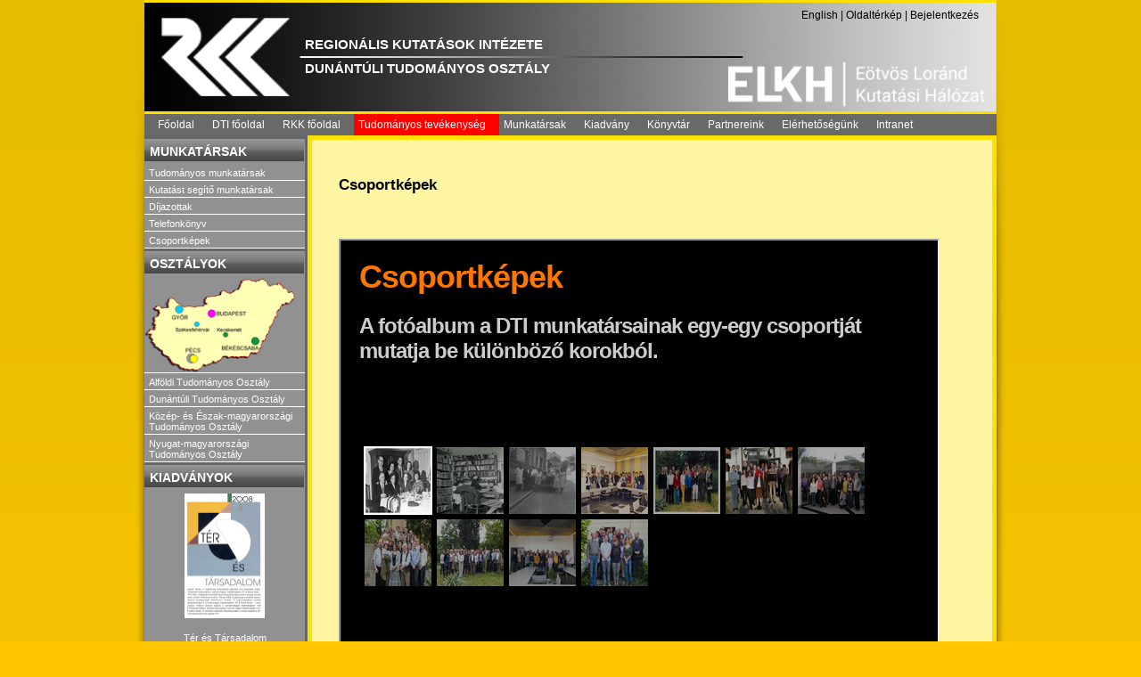

--- FILE ---
content_type: text/html; charset=utf-8
request_url: http://rkk.hu/hu/dti/munkatarsak/csoportkepek.html.html
body_size: 7129
content:


<!DOCTYPE html PUBLIC "-//W3C//DTD XHTML 1.0 Transitional//EN" "http://www.w3.org/TR/xhtml1/DTD/xhtml1-transitional.dtd">
<html xmlns="http://www.w3.org/1999/xhtml">
<head id="ctl00_ctl00_Head1"><meta http-equiv="Content-Type" content="text/html; charset=utf-8" /><meta id="ctl00_ctl00_metalng" http-equiv="Content-Language" content="hu-hu" /><link rel="stylesheet" type="text/css" href="/templates/rkk/css/rkk.css" />
<link rel="stylesheet" type="text/css" href="/templates/rkk/css/digibar.css" />
<link rel="stylesheet" type="text/css" href="/templates/rkk/css/menu.css" />
<link rel="stylesheet" type="text/css" href="/templates/rkk/css/editcontrols.css" />
<link rel="stylesheet" type="text/css" href="/templates/rkk/css/QuestionnaireTable.css" />
<link rel="stylesheet" type="text/css" href="/templates/rkk/sitecss/dti_or.css" />
<link rel="stylesheet" type="text/css" href="/templates/rkk/css/hun.css" />


    <script type="text/javascript" language="javascript" src="/templates/rkk/js/menu.js"></script>
    <script type="text/javascript" language="javascript" src="/js/pubedit.js"></script>
    <script type="text/javascript" language="javascript" src="/js/tools.js"></script>
    <script type="text/javascript" language="javascript" src="/js/QuestionnaireTable.js"></script>
    <script type="text/javascript" language="javascript" src="/js/FS.js"></script>

    <link rel="shortcut icon" type="image/x-icon" href="/favicon.ico" />
    
	<meta id="ctl00_ctl00_headcontent_headcontent_metakeywords" name="keywords" content="Csoportképek"></meta>
	<meta id="ctl00_ctl00_headcontent_headcontent_metadescription" name="description" content="Csoportképek"></meta>

<title>
	Csoportképek
</title></head>
<!-- body -->
<body class="rkk-body">
    <form name="aspnetForm" method="post" action="./csoportkepek.html.html?lng=hu&amp;siteid=c6d072cb-f410-40ee-97c0-05c9f4656938&amp;isssl=0&amp;contentid=6ce218ec-be1d-4dfa-9fc2-3d152f36faea&amp;loggedInUserID=00000000-0000-0000-0000-000000000000" id="aspnetForm">
<div>
<input type="hidden" name="__VIEWSTATE" id="__VIEWSTATE" value="/[base64]/[base64]/8wjYPhpqVVNRnsHHS92enH3FqoKqoPfBj" />
</div>

<div>

	<input type="hidden" name="__VIEWSTATEGENERATOR" id="__VIEWSTATEGENERATOR" value="C0D1CBB7" />
</div>
    
    <div class="rkk-body">
        <table class="rkk-page">
            <tr>
                <td class="margin-left">
                </td>
                <!-- start of content frame -->
                <td class="content-frame">
                    <table width="100%">
                        
                   
                        <tr id="ctl00_ctl00_bannerrow">
	<td class="rkk-banner">
                                
<table style="width: 100%;">
<tr>
<td style="width: 180px;">
&nbsp;
</td>
<td>
<br />
<!--<h1 style="padding-top:14px; font-size: 16px; font-family:'Arial'; font-weight: bold; color: White;">MTA KÖZGAZDASÁG- ÉS REGIONÁLIS TUDOMÁNYI KUTATÓKÖZPONT</h1>-->
<h1 style="font-size: 15px; font-family:'Arial'; font-weight: bold; color: White; margin-top:27px">REGIONÁLIS KUTATÁSOK INTÉZETE</h1>
<h1 style="font-size: 15px; font-family:'Arial'; font-weight: bold; color: White;">DUNÁNTÚLI TUDOMÁNYOS OSZTÁLY</h1>
</td>
<td>
<p>
<a href="/en/dti/" id="ctl00_ctl00__ctrl_0_otherlanguage" class="bannerlink" title="switch to english">English</a> 
| <a href="/hu/dti/oldalterkep.html" id="ctl00_ctl00__ctrl_0_sitemap" class="bannerlink" title="Oldaltérkép">Oldalt&#233;rk&#233;p</a>
| <a href="https://www.rkk.hu/login.aspx" id="ctl00_ctl00__ctrl_0_login" class="bannerlink" title="Bejelentkezés">Bejelentkez&#233;s</a>
  
</p>
 
</td>
</tr>
</table>

                            </td>
</tr>

                        <!-- top menu -->
                        <tr id="ctl00_ctl00_TopMenu1_topmenurow">
	<td>
		<table width="100%">
			<tr>
				<td class="topmenu">
					<ul id="ctl00_ctl00_TopMenu1_rkktopmenu" class="menu-topnav">
						<li><a href="/hu/dti/" id="ctl00_ctl00_TopMenu1_homepage">Főoldal</a>
							<ul>
								<li><a id="ctl00_ctl00_TopMenu1_newmenu">Új elem</a> </li>
							</ul>
						</li>
					<li id="ctl00_ctl00_TopMenu1_ctl01_menuitem">
    <a id="ctl00_ctl00_TopMenu1_ctl01_topmenu" href="http://www.dti.rkk.hu">DTI főoldal</a>
    <ul><li><a href="/hu/dti/dti_fooldal/jubileumi-honlap.html">70 éves jubileumi honlap</a></li><li><a href="http://dti75.rkk.hu/hu">75 éves jubileumi honlap</a></li><li><a href="/hu/dti/dti_fooldal/a_dti_tortenete.html">A DTO története</a></li><li><a href="/hu/dti/dti_fooldal/jelenlegi_es_korabbi_igazgatok.html">Jelenlegi és korábbi igazgatók</a></li><li><a href="/hu/dti/dti_fooldal/az_epuletrol.html">Az épületről</a></li><li><a href="http://w3.dti.rkk.hu/piwigo">Galéria</a></li></ul>
</li><li id="ctl00_ctl00_TopMenu1_ctl02_menuitem">
    <a id="ctl00_ctl00_TopMenu1_ctl02_topmenu" href="http://www.rkk.hu">RKK főoldal</a>
    
</li><li id="ctl00_ctl00_TopMenu1_ctl03_menuitem">
    <a id="ctl00_ctl00_TopMenu1_ctl03_topmenu" href="/hu/dti/tudomanyos_tevekenyseg.html">Tudományos tevékenység</a>
    <ul><li><a href="/hu/dti/tudomanyos_tevekenyseg/kuldetes_strategia_celok.html">Küldetés, stratégia, célok</a></li><li><a href="/hu/dti/tudomanyos_tevekenyseg/hazai_kutatasok.html">Hazai kutatások</a></li><li><a href="/hu/dti/tudomanyos_tevekenyseg/nemzetkozi_kutatasok.html">Nemzetközi kutatások</a></li><li><a href="/hu/dti/tudomanyos_tevekenyseg/reszvetel_a_felsooktatasban.html">Részvétel a felsőoktatásban</a></li><li><a href="/hu/dti/tudomanyos_tevekenyseg/konferenciak.html">Konferenciák</a></li><li><a href="/hu/publikaciok.html">Publikációk</a></li><li><a href="/hu/dti/tudomanyos_tevekenyseg/project_alold.html">Projekt aloldalak</a></li></ul>
</li><li id="ctl00_ctl00_TopMenu1_ctl04_menuitem">
    <a id="ctl00_ctl00_TopMenu1_ctl04_topmenu" href="/hu/dti/munkatarsak.html">Munkatársak</a>
    <ul><li><a href="/hu/dti/munkatarsak/tudomanyos_munkatarsak.html">Tudományos munkatársak</a></li><li><a href="/hu/dti/munkatarsak/kutatast_segito_munkatarsak.html">Kutatást segítő munkatársak</a></li><li><a href="/hu/dti/munkatarsak/dijazottak.html">Díjazottak</a></li><li><a href="/hu/dti/munkatarsak/telefonkonyv.html">Telefonkönyv</a></li><li><a href="/hu/dti/munkatarsak/csoportkepek.html.html">Csoportképek</a></li></ul>
</li><li id="ctl00_ctl00_TopMenu1_ctl05_menuitem">
    <a id="ctl00_ctl00_TopMenu1_ctl05_topmenu" href="/hu/dti/kiadvany.html">Kiadvány</a>
    <ul><li><a href="/hu/kiadvanyok/magyar_nyelvu_kiadvanyok.html">Magyar nyelvű kiadványaink</a></li><li><a href="/hu/kiadvanyok/idegen_nyelvu_kiadvanyok.html">Idegen nyelvű kiadványaink</a></li></ul>
</li><li id="ctl00_ctl00_TopMenu1_ctl06_menuitem">
    <a id="ctl00_ctl00_TopMenu1_ctl06_topmenu" href="/hu/dti/konyvtar.html">Könyvtár</a>
    <ul><li><a href="/hu/konyvtar/pecs.html">DTO Könyvtára</a></li></ul>
</li><li id="ctl00_ctl00_TopMenu1_ctl07_menuitem">
    <a id="ctl00_ctl00_TopMenu1_ctl07_topmenu" href="/hu/dti/partnereink.html">Partnereink</a>
    <ul><li><a href="/hu/dti/partnereink/hazai_partnereink.html">Hazai partnereink</a></li><li><a href="/hu/dti/partnereink/nemzetkozi_partnereink.html">Nemzetközi partnereink</a></li></ul>
</li><li id="ctl00_ctl00_TopMenu1_ctl08_menuitem">
    <a id="ctl00_ctl00_TopMenu1_ctl08_topmenu" href="/hu/dti/elerhetosegunk.html">Elérhetőségünk</a>
    <ul><li><a href="/hu/dti/elerhetosegunk/adatok.html">Adatok</a></li><li><a href="/hu/dti/elerhetosegunk/terkep.html">Térkép</a></li></ul>
</li><li id="ctl00_ctl00_TopMenu1_ctl09_menuitem">
    <a id="ctl00_ctl00_TopMenu1_ctl09_topmenu" href="/hu/dti/intranet.html">Intranet</a>
    <ul><li><a href="http://sharepoint.dti.rkk.hu">Sharepoint</a></li><li><a href="http://www.regscience.hu/egroupware">EGroupWare</a></li><li><a href="https://webmail.rkk.hu/owa">Postafiók</a></li></ul>
</li></ul>
				</td>
			</tr>
		</table>
	</td>
</tr>


                        
                        <!-- end of top menu -->
                        <!-- real content-->
                        <!-- content -->
                        <tr>
                            <td>
                                <table width="100%">
                                    <tr>
                                       <!-- START RIGHT FRAME -->
                                       <td id="ctl00_ctl00_rightmenucell" class="contextmenucell">
                                            
    
	
<div class="rightmenu">
    <h1>
        MUNKATÁRSAK
    </h1>
    <ul id="ctl00_ctl00_contextmenu_contextmenu_top_contextmenu_contextmenuitems">
    <li><a href="/hu/dti/munkatarsak/tudomanyos_munkatarsak.html">Tudományos munkatársak</a></li><li><a href="/hu/dti/munkatarsak/kutatast_segito_munkatarsak.html">Kutatást segítő munkatársak</a></li><li><a href="/hu/dti/munkatarsak/dijazottak.html">Díjazottak</a></li><li><a href="/hu/dti/munkatarsak/telefonkonyv.html">Telefonkönyv</a></li><li><a href="/hu/dti/munkatarsak/csoportkepek.html.html">Csoportképek</a></li></ul>
</div>

	

    <div id="ctl00_ctl00_contextmenu__ctrl_0_bigdiv_hu" class="rightmenu">
    <h1>
        OSZTÁLYOK</h1>
    <ul>
        <li>
            <img src="/templates/rkk/images/rkk_context_map.png" id="ctl00_ctl00_contextmenu__ctrl_0_map_hu" usemap="#imgmap" alt="Kattintson a térképre!" width="170" style="width: 170px;" />
            <map id="imgmap200932092737" name="imgmap">
                <area shape="rect" alt="NYUTI Győri osztály" title="" coords="27,29,53,51" href="/hu/nyuti/" target="" />
                <area shape="rect" alt="NYUTI Közép-dunántúli Kutatócsoport" title="" coords="37,53,76,65" href="/hu/nyuti/" target="" />
                <area shape="rect" alt="DTI" title="" coords="47,83,66,103" href="/hu/dti/" target="" />
                <area shape="rect" alt="KÉTI" title="" coords="75,38,119,47" href="/hu/keti/" target="" />
                <area shape="rect" alt="ATI Kecskeméti Osztály" title="" coords="82,56,124,64" href="/hu/ati/" target="" />
                <area shape="rect" alt="ATI Kecskeméti Osztály" title="" coords="92,67,102,75" href="/hu/ati/" target="" />
                <area shape="rect" alt="ATI Békéscsabai Osztály" title="" coords="106,66,143,81" href="/hu/ati/" target="" />
                <area shape="rect" alt="ATI Debreceni Osztály" title="" coords="133,33,161,47" href="/hu/ati/" target="" />
                <!-- Created by Online Image Map Editor (http://www.maschek.hu/imagemap/index) -->
            </map>
        </li>
        
        <li><a href="/hu/ati/">Alföldi Tudományos Osztály</a></li>
        <li><a href="/hu/dti/">Dunántúli Tudományos Osztály</a></li>
        <li><a href="/hu/keti/">Közép- és Észak-magyarországi Tudományos Osztály</a></li>
        <li><a href="/hu/nyuti/">Nyugat-magyarországi Tudományos Osztály</a></li>
    </ul>
</div>


    
    
    
<!-- TET and DP -->
<div id="ctl00_ctl00_contextmenu_fixmenu_bigdiv" class="rightmenu">
    <h1>
        KIADVÁNYOK
    </h1>
    <ul>
        <li>
            <a href="http://tet.rkk.hu/" id="ctl00_ctl00_contextmenu_fixmenu_tetlink1" style="text-align: center;" title="Tér és Társadalom">
                <img id="ctl00_ctl00_contextmenu_fixmenu_tetimg" src="/templates/rkk/images/rightmenu/tet.png" alt="Tér és Társadalom" style="border-width:0px;width:90px;width:90px;" />
            </a>
            <br />
            <a href="http://tet.rkk.hu/" id="ctl00_ctl00_contextmenu_fixmenu_tetlink2" style="text-align: center;" title="Tér és Társadalom">
                Tér és Társadalom
            </a>
        </li>
        <li>
            <a href="http://discussionpapers.rkk.hu/" id="ctl00_ctl00_contextmenu_fixmenu_dplink1" style="text-align: center;" title="Discussion Papers">
                <img id="ctl00_ctl00_contextmenu_fixmenu_dpimg" src="/templates/rkk/images/rightmenu/dp.png" style="border-width:0px;width:90px;width:90px;" />
            </a>
            <br />
            <a href="http://discussionpapers.rkk.hu/" id="ctl00_ctl00_contextmenu_fixmenu_dplink2" style="text-align: center;" title="Discussion Papers">
                Discussion Papers
            </a>
        </li>
    </ul>
</div>
<!-- END TET and DP -->
    
    <div id="ctl00_ctl00_contextmenu_umft_bigdiv2" class="rightmenu">
    <h1>ÚSZT PÁLYÁZATOK</h1>
    <ul>
        <li>
			<a style="text-align:center" href="http://tamop.rkk.hu/">
				<img src="/images/uszt_logo_magyar.jpg" id="ctl00_ctl00_contextmenu_umft_umft_logo" width="160" border="0" alt="Új Széchenyi Terv" />
			</a>
        </li>
    </ul>
</div>

                                        </td>

                                        <!-- END RIGHT FRAME -->
                                        <td class="maincontentcell">
                                            <!-- CONTENT FRAME STARTS -->
                                            
    
	<div class="content-block">
        <h1 id="ctl00_ctl00_maincontent_maincontent_contentpage_content_h1title">Csoportk&#233;pek</h1>
<div id="ctl00_ctl00_maincontent_maincontent_contentpage_content_htmlcontent"><p>
	&nbsp;</p>
<p>
	&nbsp;</p>
<iframe src="http://dti70.rkk.hu/gallery/csoportkep_kepek.html" scrolling="no" width="670px;" height="920px;"> </iframe></div>




	</div>


                                            <!-- END CONTENT FRAME -->
                                        </td>
                                    </tr>
                                </table>
                            </td>
                        </tr>
                        <tr>
                            <td class="footer-dark" colspan="3" style="padding: 2px; padding-top: 4px; color: White;">
                                &copy;1984&#8202;&ndash;&#8202;2026 KRTK Regionális Kutatások Intézete
                            </td>
                        </tr>
                        <tr>
                            <td class="footer-light" colspan="3" style="padding: 2px; padding-top: 4px; color: Black;">
                            <span id="ctl00_ctl00_Res2_res" class="resource">7621 P&#233;cs, Papn&#246;velde u. 22. | Postac&#237;m: 7601 P&#233;cs, Pf. 199. | Tel.: (72) 523 800 | Fax.: (72) 523 806 | E-mail: </span>

 <a href="mailto:rki.titkarsag@krtk.mta.hu">rki.titkarsag@krtk.mta.hu</a>
                            </td>
                        </tr>
                    </table>
                </td>
                <!-- end of real content -->
                <!-- end of content frame -->
                <td class="margin-right">
                </td>
            </tr>
            <!-- debug row -->
            
        </table>
    </div>
    
    </form>
	<script type="text/javascript">
	    var _gaq = _gaq || [];
	    _gaq.push(['_setAccount', 'UA-6827475-4']);
	    _gaq.push(['_setDomainName', '.rkk.hu']);
	    _gaq.push(['_trackPageview']);

	    (function () {
	        var ga = document.createElement('script'); ga.type = 'text/javascript'; ga.async = true;
	        ga.src = ('https:' == document.location.protocol ? 'https://ssl' : 'http://www') + '.google-analytics.com/ga.js';
	        var s = document.getElementsByTagName('script')[0]; s.parentNode.insertBefore(ga, s);
	    })();
	</script>
</body>
</html>



--- FILE ---
content_type: text/html
request_url: http://dti70.rkk.hu/gallery/csoportkep_kepek.html
body_size: 12749
content:
<html>
	<head>
		<meta http-equiv="Content-type" content="text/html; charset=utf-8">
		<title>Galéria</title>
		<link rel="stylesheet" href="css/basic.css" type="text/css" />
		<link rel="stylesheet" href="css/galleriffic-5.css" type="text/css" />
		
		<!-- <link rel="stylesheet" href="css/white.css" type="text/css" /> -->
		<link rel="stylesheet" href="css/black.css" type="text/css" />
		
		<script type="text/javascript" src="js/jquery-1.3.2.js"></script>
		<script type="text/javascript" src="js/jquery.history.js"></script>
		<script type="text/javascript" src="js/jquery.galleriffic.js"></script>
		<script type="text/javascript" src="js/jquery.opacityrollover.js"></script>
		<!-- We only want the thunbnails to display when javascript is disabled -->
		<script type="text/javascript">
			document.write('<style>.noscript { display: none; }</style>');
		</script>
	</head>
	<body>
		<div id="page">
			<div id="container">
				<h1><a href="index.html">Csoportképek</a></h1>
				<h2>A fotóalbum a DTI munkatársainak egy-egy csoportját<br>
				mutatja be különböző korokból.</h2>

				<!-- Start Advanced Gallery Html Containers -->				
				<div class="navigation-container">
					<div id="thumbs" class="navigation">
						<a class="pageLink prev" style="visibility: hidden;" href="#" title="Előző oldal"></a>
					
						<ul class="thumbs noscript">
							<li>
								<a class="thumb" name="leaf" href="http://dti70.rkk.hu/gallery/fotok/csoportkepek/image01.jpg" title="1950-es évek">
									<img src="http://dti70.rkk.hu/gallery/fotok/csoportkepek/thumb01.jpg" alt="1950-es évek" />
								</a>
								<div class="caption">
									<div class="image-title">1950-es<br>
évek</div>
									<div class="image-desc">Csoportkép<br>1950-es évek</div>
									<div class="download">
										<a href="http://dti70.rkk.hu/gallery/fotok/csoportkepek/imagefull01.jpg">Eredeti képméret</a>
									</div>
								</div>
							</li>
	
							<li>
								<a class="thumb" name="drop" href="http://dti70.rkk.hu/gallery/fotok/csoportkepek/image02.jpg" title="1950-es évek">
									<img src="http://dti70.rkk.hu/gallery/fotok/csoportkepek/thumb02.jpg" alt="1950-es évek" />
								</a>
								<div class="caption">
								    <div class="image-title">1950-es<br>
évek</div>
									<div class="image-desc">Csoportkép, <br>
									  1950-es évek
							  </div>
									<div class="download">
										<a href="http://dti70.rkk.hu/gallery/fotok/csoportkepek/imagefull02.jpg">Eredeti képméret</a>
								</div>
							</li>
	
							<li>
								<a class="thumb" name="bigleaf" href="http://dti70.rkk.hu/gallery/fotok/csoportkepek/image03.jpg" title="Title #2">
									<img src="http://dti70.rkk.hu/gallery/fotok/csoportkepek/thumb03.jpg" alt="1957" />
								</a>
								<div class="caption">
									<div class="image-title">1957</div>
									<div class="image-desc">Csoportkép,<br>
									  1957</div>
									<div class="download">
										<a href="http://dti70.rkk.hu/gallery/fotok/csoportkepek/imagefull03.jpg">Eredeti képméret</a>
									</div>
								</div>
							</li>
	
							<li>
								<a class="thumb" name="lizard" href="http://dti70.rkk.hu/gallery/fotok/csoportkepek/image04.jpg" title="Title #3">
									<img src="http://dti70.rkk.hu/gallery/fotok/csoportkepek/thumb04.jpg" alt="1997" />
								</a>
								<div class="caption">
									<div class="image-title">1997</div>
									<div class="image-desc">Csopotkép, 1997</div>
									<div class="download">
										<a href="http://dti70.rkk.hu/gallery/fotok/csoportkepek/imagefull04.jpg">Eredeti képméret</a>
									</div>
								</div>
							</li>
	
							<li>
								<a class="thumb" href="http://dti70.rkk.hu/gallery/fotok/csoportkepek/image05.jpg" title="1997">
									<img src="http://dti70.rkk.hu/gallery/fotok/csoportkepek/thumb05.jpg" alt="1997" />
								</a>
								<div class="caption">
								  <div class="image-title">2000 </div>
									<div class="image-desc">Csoportkép, 2000</div>
									<div class="download">
										<a href="http://dti70.rkk.hu/gallery/fotok/csoportkepek/imagefull05.jpg">Eredeti képméret</a>
									</div>
								</div>
							</li>
	
							<li>
								<a class="thumb" href="http://dti70.rkk.hu/gallery/fotok/csoportkepek/image06.jpg" title="2004">
									<img src="http://dti70.rkk.hu/gallery/fotok/csoportkepek/thumb06.jpg" alt="2004" />
								</a>
								<div class="caption">
									<div class="image-title">2004</div>
									<div class="image-desc">Csoportkép, 2004</div>
									<div class="download">
										<a href="http://dti70.rkk.hu/gallery/fotok/csoportkepek/imagefull06.jpg">Eredeti képméret</a>
									</div>
								</div>
							</li>
	
							<li>
								<a class="thumb" href="http://dti70.rkk.hu/gallery/fotok/csoportkepek/image07.jpg" title="2011">
									<img src="http://dti70.rkk.hu/gallery/fotok/csoportkepek/thumb07.jpg" alt="2011" />
								</a>
								<div class="caption">
									<div class="image-title">2011</div>
									<div class="image-desc">Csoportkép, 2011</div>
									<div class="download">
										<a href="http://dti70.rkk.hu/gallery/fotok/csoportkepek/imagefull07.jpg">Eredeti képméret</a>
									</div>
								</div>
							</li>

							<li>
								<a class="thumb" href="http://dti70.rkk.hu/gallery/fotok/csoportkepek/image08.jpg" title="2013">
									<img src="http://dti70.rkk.hu/gallery/fotok/csoportkepek/thumb08.jpg" alt="2013" />
								</a>
								<div class="caption">
									<div class="image-title">2013</div>
									<div class="image-desc">Csoportkép, 2013</div>
									<div class="download">
										<a href="http://dti70.rkk.hu/gallery/fotok/csoportkepek/imagefull08.jpg">Eredeti képméret</a>
									</div>
								</div>
							</li>


							<li>
								<a class="thumb" href="http://dti70.rkk.hu/gallery/fotok/csoportkepek/image09.jpg" title="2013">
									<img src="http://dti70.rkk.hu/gallery/fotok/csoportkepek/thumb09.jpg" alt="2013" />
								</a>
								<div class="caption">
									<div class="image-title">2013</div>
									<div class="image-desc">Csoportkép, 2013</div>
									<div class="download">
										<a href="http://dti70.rkk.hu/gallery/fotok/csoportkepek/imagefull09.jpg">Eredeti képméret</a>
									</div>
								</div>
							</li>

							
							<li>
								<a class="thumb" href="http://dti70.rkk.hu/gallery/fotok/csoportkepek/image10.jpg" title="2018">
									<img src="http://dti70.rkk.hu/gallery/fotok/csoportkepek/thumb10.jpg" alt="2018" />
								</a>
								<div class="caption">
									<div class="image-title">2018</div>
									<div class="image-desc">Csoportkép, 2018</div>
									<div class="download">
										<a href="http://dti70.rkk.hu/gallery/fotok/csoportkepek/imagefull10.jpg">Eredeti képméret</a>
									</div>
								</div>
							</li>

							<li>
								<a class="thumb" href="http://dti70.rkk.hu/gallery/fotok/csoportkepek/image11.jpg" title="2018">
									<img src="http://dti70.rkk.hu/gallery/fotok/csoportkepek/thumb11.jpg" alt="2018" />
								</a>
								<div class="caption">
									<div class="image-title">2018</div>
									<div class="image-desc">Csoportkép, 2018</div>
									<div class="download">
										<a href="http://dti70.rkk.hu/gallery/fotok/csoportkepek/imagefull11.jpg">Eredeti képméret</a>
									</div>
								</div>
							</li>

							
							
					</ul>
						<a class="pageLink next" style="visibility: hidden;" href="#" title="Következő oldal"></a>
					</div>
				</div>
				<div class="content">
					<div class="slideshow-container">
						<div id="controls" class="controls"></div>
						<div id="loading" class="loader"></div>
						<div id="slideshow" class="slideshow"></div>
					</div>
					<div id="caption" class="caption-container">
						<div class="photo-index"></div>
					</div>
				</div>
				<!-- End Gallery Html Containers -->
				<div style="clear: both;"></div>
			</div>
		</div>
		<div id="footer">&copy; 2009 Trent Foley</div>
		<script type="text/javascript">
			jQuery(document).ready(function($) {
				// We only want these styles applied when javascript is enabled
				$('div.content').css('display', 'block');

				// Initially set opacity on thumbs and add
				// additional styling for hover effect on thumbs
				var onMouseOutOpacity = 0.67;
				$('#thumbs ul.thumbs li, div.navigation a.pageLink').opacityrollover({
					mouseOutOpacity:   onMouseOutOpacity,
					mouseOverOpacity:  1.0,
					fadeSpeed:         'fast',
					exemptionSelector: '.selected'
				});
				

                           /* Itt kell be�ll�tani a thumbnaileket */


				// Initialize Advanced Galleriffic Gallery
				var gallery = $('#thumbs').galleriffic({
					delay:                     2500,
					numThumbs:                 14,
					preloadAhead:              10,
					enableTopPager:            false,
					enableBottomPager:         false,
					imageContainerSel:         '#slideshow',
					controlsContainerSel:      '#controls',
					captionContainerSel:       '#caption',
					loadingContainerSel:       '#loading',
					renderSSControls:          true,
					renderNavControls:         true,
					playLinkText:              'Diavetítés',
					pauseLinkText:             'Diavetítés stop',
					prevLinkText:              '&lsaquo; Előző fotó',
					nextLinkText:              'Következő fotó &rsaquo;',
					nextPageLinkText:          'Következő &rsaquo;',
					prevPageLinkText:          '&lsaquo; Előző',
					enableHistory:             true,
					autoStart:                 false,
					syncTransitions:           true,
					defaultTransitionDuration: 900,
					onSlideChange:             function(prevIndex, nextIndex) {
						// 'this' refers to the gallery, which is an extension of $('#thumbs')
						this.find('ul.thumbs').children()
							.eq(prevIndex).fadeTo('fast', onMouseOutOpacity).end()
							.eq(nextIndex).fadeTo('fast', 1.0);

						// Update the photo index display
						this.$captionContainer.find('div.photo-index')
							.html('Fotó &nbsp;'+ (nextIndex+1) +' / '+ this.data.length);
					},
					onPageTransitionOut:       function(callback) {
						this.fadeTo('fast', 0.0, callback);
					},
					onPageTransitionIn:        function() {
						var prevPageLink = this.find('a.prev').css('visibility', 'hidden');
						var nextPageLink = this.find('a.next').css('visibility', 'hidden');
						
						// Show appropriate next / prev page links
						if (this.displayedPage > 0)
							prevPageLink.css('visibility', 'visible');

						var lastPage = this.getNumPages() - 1;
						if (this.displayedPage < lastPage)
							nextPageLink.css('visibility', 'visible');

						this.fadeTo('fast', 1.0);
					}
				});

				/**************** Event handlers for custom next / prev page links **********************/

				gallery.find('a.prev').click(function(e) {
					gallery.previousPage();
					e.preventDefault();
				});

				gallery.find('a.next').click(function(e) {
					gallery.nextPage();
					e.preventDefault();
				});

				/****************************************************************************************/

				/**** Functions to support integration of galleriffic with the jquery.history plugin ****/

				// PageLoad function
				// This function is called when:
				// 1. after calling $.historyInit();
				// 2. after calling $.historyLoad();
				// 3. after pushing "Go Back" button of a browser
				function pageload(hash) {
					// alert("pageload: " + hash);
					// hash doesn't contain the first # character.
					if(hash) {
						$.galleriffic.gotoImage(hash);
					} else {
						gallery.gotoIndex(0);
					}
				}

				// Initialize history plugin.
				// The callback is called at once by present location.hash. 
				$.historyInit(pageload, "advanced.html");

				// set onlick event for buttons using the jQuery 1.3 live method
				$("a[rel='history']").live('click', function(e) {
					if (e.button != 0) return true;

					var hash = this.href;
					hash = hash.replace(/^.*#/, '');

					// moves to a new page. 
					// pageload is called at once. 
					// hash don't contain "#", "?"
					$.historyLoad(hash);

					return false;
				});

				/****************************************************************************************/
			});
		</script>
	</body>
</html>

--- FILE ---
content_type: text/css
request_url: http://rkk.hu/templates/rkk/sitecss/dti_or.css
body_size: 196
content:

td.rkk-banner { background-image: url('/templates/rkk/siteimg/dti_banner.png'); }

--- FILE ---
content_type: text/css
request_url: http://dti70.rkk.hu/gallery/css/galleriffic-5.css
body_size: 3639
content:
div#container {
	overflow: hidden;
}
div.content {
	display: none;
	clear: both;
        width:850px;
   
}

div.content a, div.navigation a {
	text-decoration: none;
}
div.content a:hover, div.content a:active {
	text-decoration: underline;
}

div.navigation a.pageLink {
	height: 77px;
	line-height: 77px;
}

div.controls {
	margin-top: 5px;
	height: 23px;
}
div.controls a {
	padding: 5px;
}
div.ss-controls {
	float: left;
}
div.nav-controls {
	float: right;
}

div.slideshow-container,
div.loader,
div.slideshow a.advance-link {
	width: 510px; /* This should be set to be at least the width of the largest image in the slideshow with padding */
}

div.loader,
div.slideshow a.advance-link,
div.caption-container {
	height: 510px; /* This should be set to be at least the height of the largest image in the slideshow with padding */	
}

div.slideshow-container {
	position: relative;
	clear: both;
	float: left;
	height: 512px;
}

div.loader {
	position: absolute;
	top: 0;
	left: 0;
	background-image: url('images/loader.gif');
	background-repeat: no-repeat;
	background-position: center;
}
div.slideshow span.image-wrapper {
	display: block;
	position: absolute;
	top: 30px;
	left: 0;
}
div.slideshow a.advance-link {
	display: block;
	line-height: 502px; /* This should be set to be at least the height of the largest image in the slideshow with padding */
	text-align: center;
}

div.slideshow a.advance-link:hover,
div.slideshow a.advance-link:active,
div.slideshow a.advance-link:visited {
	text-decoration: none;
}
div.slideshow a.advance-link:focus {
	outline: none;
}

div.slideshow img {
	border-style: solid;
	border-width: 1px;
}
div.caption-container {
	float: right;
	position: relative;
	margin-top: 30px;
}
span.image-caption {
	display: block;
	position: absolute;
	top: 0;
	left: 0;
}

div.caption-container, span.image-caption {
	width: 334px;
}

div.caption {
	padding: 0 12px;
}

div.image-title {
	font-weight: bold;
	font-size: 1.4em;
}
div.image-desc {
	line-height: 1.3em;
	padding-top: 12px;
}
div.download {
	margin-top: 8px;
      margin-left:auto;
      margin-right:auto;
}
div.photo-index {
	position: absolute;
	bottom: 0;
	left: 0;
	padding: 0 12px;
     
}

div.navigation-container {
	float: left;
	position: relative;
	left:35%;
       
}

/*Itt kell be�ll�tani a thumbnail sz�less�get */

div.navigation {
	float: left;
	position: relative;
      left:-48%;
 width:620px;
}
div.navigation a.pageLink {
	display: block;
	position: relative;
	float: left;
	margin: 2px;
	width: 16px;
	background-position:center center;
	background-repeat:no-repeat;
}
div.navigation a.pageLink:focus {
	outline: none;
}

ul.thumbs {
	position: relative;
	float: left;
	margin: 0;
	padding: 0;
}
ul.thumbs li {
	float: left;
	padding: 0;
	margin: 2px;
	list-style: none;
}
a.thumb {
	padding: 1px;
	display: block;
}
a.thumb:focus {
	outline: none;
}
ul.thumbs img {
	border: none;
	display: block;
}
div.pagination {
	clear: both;
	position: relative;
	left: -50%;
}
div.pagination a, div.pagination span.current, div.pagination span.ellipsis {
	position: relative;
	display: block;
	float: left;
	margin-right: 2px;
	padding: 4px 7px 2px 7px;
	border: 1px solid #ccc;
}
div.pagination a:hover {
	text-decoration: none;
}
div.pagination span.current {
	font-weight: bold;
}
div.pagination span.ellipsis {
	border: none;
	padding: 5px 0 3px 2px;
}

div.gallery-gutter {
	clear: both;
	padding-bottom: 20px;
}


--- FILE ---
content_type: text/css
request_url: http://dti70.rkk.hu/gallery/css/black.css
body_size: 865
content:
body{
	background-color: #111;
	color: #bbb;
}
a{
	color: #f70;
}
h2 {
	color: #ccc;
}
div#page {
	background-color: #000;
	border-color: #222;
}
div#footer {
	color: #888;
}
div.caption-container {
	color: #eee;
}
div.image-title {
	font-weight: bold;
	font-size: 1.4em;
}
div.image-desc {
	line-height: 1.3em;
	padding-top: 12px;
}
div.download {
	margin-top: 8px;
}
div.photo-index {
	color: #888;
}
div.navigation a.prev {
	background-image: url(prevPageArrowWhite.gif);
}
div.navigation a.next {
	background-image: url(nextPageArrowWhite.gif);
}
div.loader {
	background-image: url(loaderWhite.gif);
}
div.slideshow img {
	border-color: #333;
}
ul.thumbs li.selected a.thumb {
	background: #fff;
}
div.pagination a:hover {
	background-color: #111;
}
div.pagination span.current {
	background-color: #fff;
	border-color: #fff;
	color: #000;
}